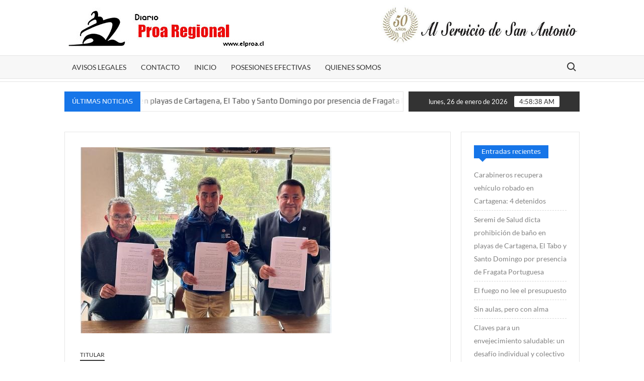

--- FILE ---
content_type: text/html; charset=UTF-8
request_url: https://elproa.cl/2023/05/puerto-san-antonio-entrego-contenedores-para-los-cuarteles-de-bomberos-de-el-quisco-e-isla-negra/
body_size: 10496
content:
<!doctype html>
<html lang="es">
<head>
	<meta charset="UTF-8">
	<meta name="viewport" content="width=device-width">
	<link rel="profile" href="https://gmpg.org/xfn/11">

	<title>Puerto San Antonio entregó contenedores para los  cuarteles de bomberos de El Quisco e Isla Negra</title>
			 			 			 			 			 			 <meta name='robots' content='max-image-preview:large' />
	<style>img:is([sizes="auto" i], [sizes^="auto," i]) { contain-intrinsic-size: 3000px 1500px }</style>
	<link rel='dns-prefetch' href='//www.googletagmanager.com' />
<link rel="alternate" type="application/rss+xml" title=" &raquo; Feed" href="https://elproa.cl/feed/" />
<link rel="alternate" type="application/rss+xml" title=" &raquo; Feed de los comentarios" href="https://elproa.cl/comments/feed/" />
<script type="text/javascript">
/* <![CDATA[ */
window._wpemojiSettings = {"baseUrl":"https:\/\/s.w.org\/images\/core\/emoji\/16.0.1\/72x72\/","ext":".png","svgUrl":"https:\/\/s.w.org\/images\/core\/emoji\/16.0.1\/svg\/","svgExt":".svg","source":{"concatemoji":"https:\/\/elproa.cl\/wp-includes\/js\/wp-emoji-release.min.js?ver=6.8.3"}};
/*! This file is auto-generated */
!function(s,n){var o,i,e;function c(e){try{var t={supportTests:e,timestamp:(new Date).valueOf()};sessionStorage.setItem(o,JSON.stringify(t))}catch(e){}}function p(e,t,n){e.clearRect(0,0,e.canvas.width,e.canvas.height),e.fillText(t,0,0);var t=new Uint32Array(e.getImageData(0,0,e.canvas.width,e.canvas.height).data),a=(e.clearRect(0,0,e.canvas.width,e.canvas.height),e.fillText(n,0,0),new Uint32Array(e.getImageData(0,0,e.canvas.width,e.canvas.height).data));return t.every(function(e,t){return e===a[t]})}function u(e,t){e.clearRect(0,0,e.canvas.width,e.canvas.height),e.fillText(t,0,0);for(var n=e.getImageData(16,16,1,1),a=0;a<n.data.length;a++)if(0!==n.data[a])return!1;return!0}function f(e,t,n,a){switch(t){case"flag":return n(e,"\ud83c\udff3\ufe0f\u200d\u26a7\ufe0f","\ud83c\udff3\ufe0f\u200b\u26a7\ufe0f")?!1:!n(e,"\ud83c\udde8\ud83c\uddf6","\ud83c\udde8\u200b\ud83c\uddf6")&&!n(e,"\ud83c\udff4\udb40\udc67\udb40\udc62\udb40\udc65\udb40\udc6e\udb40\udc67\udb40\udc7f","\ud83c\udff4\u200b\udb40\udc67\u200b\udb40\udc62\u200b\udb40\udc65\u200b\udb40\udc6e\u200b\udb40\udc67\u200b\udb40\udc7f");case"emoji":return!a(e,"\ud83e\udedf")}return!1}function g(e,t,n,a){var r="undefined"!=typeof WorkerGlobalScope&&self instanceof WorkerGlobalScope?new OffscreenCanvas(300,150):s.createElement("canvas"),o=r.getContext("2d",{willReadFrequently:!0}),i=(o.textBaseline="top",o.font="600 32px Arial",{});return e.forEach(function(e){i[e]=t(o,e,n,a)}),i}function t(e){var t=s.createElement("script");t.src=e,t.defer=!0,s.head.appendChild(t)}"undefined"!=typeof Promise&&(o="wpEmojiSettingsSupports",i=["flag","emoji"],n.supports={everything:!0,everythingExceptFlag:!0},e=new Promise(function(e){s.addEventListener("DOMContentLoaded",e,{once:!0})}),new Promise(function(t){var n=function(){try{var e=JSON.parse(sessionStorage.getItem(o));if("object"==typeof e&&"number"==typeof e.timestamp&&(new Date).valueOf()<e.timestamp+604800&&"object"==typeof e.supportTests)return e.supportTests}catch(e){}return null}();if(!n){if("undefined"!=typeof Worker&&"undefined"!=typeof OffscreenCanvas&&"undefined"!=typeof URL&&URL.createObjectURL&&"undefined"!=typeof Blob)try{var e="postMessage("+g.toString()+"("+[JSON.stringify(i),f.toString(),p.toString(),u.toString()].join(",")+"));",a=new Blob([e],{type:"text/javascript"}),r=new Worker(URL.createObjectURL(a),{name:"wpTestEmojiSupports"});return void(r.onmessage=function(e){c(n=e.data),r.terminate(),t(n)})}catch(e){}c(n=g(i,f,p,u))}t(n)}).then(function(e){for(var t in e)n.supports[t]=e[t],n.supports.everything=n.supports.everything&&n.supports[t],"flag"!==t&&(n.supports.everythingExceptFlag=n.supports.everythingExceptFlag&&n.supports[t]);n.supports.everythingExceptFlag=n.supports.everythingExceptFlag&&!n.supports.flag,n.DOMReady=!1,n.readyCallback=function(){n.DOMReady=!0}}).then(function(){return e}).then(function(){var e;n.supports.everything||(n.readyCallback(),(e=n.source||{}).concatemoji?t(e.concatemoji):e.wpemoji&&e.twemoji&&(t(e.twemoji),t(e.wpemoji)))}))}((window,document),window._wpemojiSettings);
/* ]]> */
</script>
<style id='wp-emoji-styles-inline-css' type='text/css'>

	img.wp-smiley, img.emoji {
		display: inline !important;
		border: none !important;
		box-shadow: none !important;
		height: 1em !important;
		width: 1em !important;
		margin: 0 0.07em !important;
		vertical-align: -0.1em !important;
		background: none !important;
		padding: 0 !important;
	}
</style>
<link rel='stylesheet' id='wp-block-library-css' href='https://elproa.cl/wp-includes/css/dist/block-library/style.min.css?ver=6.8.3' type='text/css' media='all' />
<style id='classic-theme-styles-inline-css' type='text/css'>
/*! This file is auto-generated */
.wp-block-button__link{color:#fff;background-color:#32373c;border-radius:9999px;box-shadow:none;text-decoration:none;padding:calc(.667em + 2px) calc(1.333em + 2px);font-size:1.125em}.wp-block-file__button{background:#32373c;color:#fff;text-decoration:none}
</style>
<style id='global-styles-inline-css' type='text/css'>
:root{--wp--preset--aspect-ratio--square: 1;--wp--preset--aspect-ratio--4-3: 4/3;--wp--preset--aspect-ratio--3-4: 3/4;--wp--preset--aspect-ratio--3-2: 3/2;--wp--preset--aspect-ratio--2-3: 2/3;--wp--preset--aspect-ratio--16-9: 16/9;--wp--preset--aspect-ratio--9-16: 9/16;--wp--preset--color--black: #000000;--wp--preset--color--cyan-bluish-gray: #abb8c3;--wp--preset--color--white: #ffffff;--wp--preset--color--pale-pink: #f78da7;--wp--preset--color--vivid-red: #cf2e2e;--wp--preset--color--luminous-vivid-orange: #ff6900;--wp--preset--color--luminous-vivid-amber: #fcb900;--wp--preset--color--light-green-cyan: #7bdcb5;--wp--preset--color--vivid-green-cyan: #00d084;--wp--preset--color--pale-cyan-blue: #8ed1fc;--wp--preset--color--vivid-cyan-blue: #0693e3;--wp--preset--color--vivid-purple: #9b51e0;--wp--preset--gradient--vivid-cyan-blue-to-vivid-purple: linear-gradient(135deg,rgba(6,147,227,1) 0%,rgb(155,81,224) 100%);--wp--preset--gradient--light-green-cyan-to-vivid-green-cyan: linear-gradient(135deg,rgb(122,220,180) 0%,rgb(0,208,130) 100%);--wp--preset--gradient--luminous-vivid-amber-to-luminous-vivid-orange: linear-gradient(135deg,rgba(252,185,0,1) 0%,rgba(255,105,0,1) 100%);--wp--preset--gradient--luminous-vivid-orange-to-vivid-red: linear-gradient(135deg,rgba(255,105,0,1) 0%,rgb(207,46,46) 100%);--wp--preset--gradient--very-light-gray-to-cyan-bluish-gray: linear-gradient(135deg,rgb(238,238,238) 0%,rgb(169,184,195) 100%);--wp--preset--gradient--cool-to-warm-spectrum: linear-gradient(135deg,rgb(74,234,220) 0%,rgb(151,120,209) 20%,rgb(207,42,186) 40%,rgb(238,44,130) 60%,rgb(251,105,98) 80%,rgb(254,248,76) 100%);--wp--preset--gradient--blush-light-purple: linear-gradient(135deg,rgb(255,206,236) 0%,rgb(152,150,240) 100%);--wp--preset--gradient--blush-bordeaux: linear-gradient(135deg,rgb(254,205,165) 0%,rgb(254,45,45) 50%,rgb(107,0,62) 100%);--wp--preset--gradient--luminous-dusk: linear-gradient(135deg,rgb(255,203,112) 0%,rgb(199,81,192) 50%,rgb(65,88,208) 100%);--wp--preset--gradient--pale-ocean: linear-gradient(135deg,rgb(255,245,203) 0%,rgb(182,227,212) 50%,rgb(51,167,181) 100%);--wp--preset--gradient--electric-grass: linear-gradient(135deg,rgb(202,248,128) 0%,rgb(113,206,126) 100%);--wp--preset--gradient--midnight: linear-gradient(135deg,rgb(2,3,129) 0%,rgb(40,116,252) 100%);--wp--preset--font-size--small: 13px;--wp--preset--font-size--medium: 20px;--wp--preset--font-size--large: 36px;--wp--preset--font-size--x-large: 42px;--wp--preset--spacing--20: 0.44rem;--wp--preset--spacing--30: 0.67rem;--wp--preset--spacing--40: 1rem;--wp--preset--spacing--50: 1.5rem;--wp--preset--spacing--60: 2.25rem;--wp--preset--spacing--70: 3.38rem;--wp--preset--spacing--80: 5.06rem;--wp--preset--shadow--natural: 6px 6px 9px rgba(0, 0, 0, 0.2);--wp--preset--shadow--deep: 12px 12px 50px rgba(0, 0, 0, 0.4);--wp--preset--shadow--sharp: 6px 6px 0px rgba(0, 0, 0, 0.2);--wp--preset--shadow--outlined: 6px 6px 0px -3px rgba(255, 255, 255, 1), 6px 6px rgba(0, 0, 0, 1);--wp--preset--shadow--crisp: 6px 6px 0px rgba(0, 0, 0, 1);}:where(.is-layout-flex){gap: 0.5em;}:where(.is-layout-grid){gap: 0.5em;}body .is-layout-flex{display: flex;}.is-layout-flex{flex-wrap: wrap;align-items: center;}.is-layout-flex > :is(*, div){margin: 0;}body .is-layout-grid{display: grid;}.is-layout-grid > :is(*, div){margin: 0;}:where(.wp-block-columns.is-layout-flex){gap: 2em;}:where(.wp-block-columns.is-layout-grid){gap: 2em;}:where(.wp-block-post-template.is-layout-flex){gap: 1.25em;}:where(.wp-block-post-template.is-layout-grid){gap: 1.25em;}.has-black-color{color: var(--wp--preset--color--black) !important;}.has-cyan-bluish-gray-color{color: var(--wp--preset--color--cyan-bluish-gray) !important;}.has-white-color{color: var(--wp--preset--color--white) !important;}.has-pale-pink-color{color: var(--wp--preset--color--pale-pink) !important;}.has-vivid-red-color{color: var(--wp--preset--color--vivid-red) !important;}.has-luminous-vivid-orange-color{color: var(--wp--preset--color--luminous-vivid-orange) !important;}.has-luminous-vivid-amber-color{color: var(--wp--preset--color--luminous-vivid-amber) !important;}.has-light-green-cyan-color{color: var(--wp--preset--color--light-green-cyan) !important;}.has-vivid-green-cyan-color{color: var(--wp--preset--color--vivid-green-cyan) !important;}.has-pale-cyan-blue-color{color: var(--wp--preset--color--pale-cyan-blue) !important;}.has-vivid-cyan-blue-color{color: var(--wp--preset--color--vivid-cyan-blue) !important;}.has-vivid-purple-color{color: var(--wp--preset--color--vivid-purple) !important;}.has-black-background-color{background-color: var(--wp--preset--color--black) !important;}.has-cyan-bluish-gray-background-color{background-color: var(--wp--preset--color--cyan-bluish-gray) !important;}.has-white-background-color{background-color: var(--wp--preset--color--white) !important;}.has-pale-pink-background-color{background-color: var(--wp--preset--color--pale-pink) !important;}.has-vivid-red-background-color{background-color: var(--wp--preset--color--vivid-red) !important;}.has-luminous-vivid-orange-background-color{background-color: var(--wp--preset--color--luminous-vivid-orange) !important;}.has-luminous-vivid-amber-background-color{background-color: var(--wp--preset--color--luminous-vivid-amber) !important;}.has-light-green-cyan-background-color{background-color: var(--wp--preset--color--light-green-cyan) !important;}.has-vivid-green-cyan-background-color{background-color: var(--wp--preset--color--vivid-green-cyan) !important;}.has-pale-cyan-blue-background-color{background-color: var(--wp--preset--color--pale-cyan-blue) !important;}.has-vivid-cyan-blue-background-color{background-color: var(--wp--preset--color--vivid-cyan-blue) !important;}.has-vivid-purple-background-color{background-color: var(--wp--preset--color--vivid-purple) !important;}.has-black-border-color{border-color: var(--wp--preset--color--black) !important;}.has-cyan-bluish-gray-border-color{border-color: var(--wp--preset--color--cyan-bluish-gray) !important;}.has-white-border-color{border-color: var(--wp--preset--color--white) !important;}.has-pale-pink-border-color{border-color: var(--wp--preset--color--pale-pink) !important;}.has-vivid-red-border-color{border-color: var(--wp--preset--color--vivid-red) !important;}.has-luminous-vivid-orange-border-color{border-color: var(--wp--preset--color--luminous-vivid-orange) !important;}.has-luminous-vivid-amber-border-color{border-color: var(--wp--preset--color--luminous-vivid-amber) !important;}.has-light-green-cyan-border-color{border-color: var(--wp--preset--color--light-green-cyan) !important;}.has-vivid-green-cyan-border-color{border-color: var(--wp--preset--color--vivid-green-cyan) !important;}.has-pale-cyan-blue-border-color{border-color: var(--wp--preset--color--pale-cyan-blue) !important;}.has-vivid-cyan-blue-border-color{border-color: var(--wp--preset--color--vivid-cyan-blue) !important;}.has-vivid-purple-border-color{border-color: var(--wp--preset--color--vivid-purple) !important;}.has-vivid-cyan-blue-to-vivid-purple-gradient-background{background: var(--wp--preset--gradient--vivid-cyan-blue-to-vivid-purple) !important;}.has-light-green-cyan-to-vivid-green-cyan-gradient-background{background: var(--wp--preset--gradient--light-green-cyan-to-vivid-green-cyan) !important;}.has-luminous-vivid-amber-to-luminous-vivid-orange-gradient-background{background: var(--wp--preset--gradient--luminous-vivid-amber-to-luminous-vivid-orange) !important;}.has-luminous-vivid-orange-to-vivid-red-gradient-background{background: var(--wp--preset--gradient--luminous-vivid-orange-to-vivid-red) !important;}.has-very-light-gray-to-cyan-bluish-gray-gradient-background{background: var(--wp--preset--gradient--very-light-gray-to-cyan-bluish-gray) !important;}.has-cool-to-warm-spectrum-gradient-background{background: var(--wp--preset--gradient--cool-to-warm-spectrum) !important;}.has-blush-light-purple-gradient-background{background: var(--wp--preset--gradient--blush-light-purple) !important;}.has-blush-bordeaux-gradient-background{background: var(--wp--preset--gradient--blush-bordeaux) !important;}.has-luminous-dusk-gradient-background{background: var(--wp--preset--gradient--luminous-dusk) !important;}.has-pale-ocean-gradient-background{background: var(--wp--preset--gradient--pale-ocean) !important;}.has-electric-grass-gradient-background{background: var(--wp--preset--gradient--electric-grass) !important;}.has-midnight-gradient-background{background: var(--wp--preset--gradient--midnight) !important;}.has-small-font-size{font-size: var(--wp--preset--font-size--small) !important;}.has-medium-font-size{font-size: var(--wp--preset--font-size--medium) !important;}.has-large-font-size{font-size: var(--wp--preset--font-size--large) !important;}.has-x-large-font-size{font-size: var(--wp--preset--font-size--x-large) !important;}
:where(.wp-block-post-template.is-layout-flex){gap: 1.25em;}:where(.wp-block-post-template.is-layout-grid){gap: 1.25em;}
:where(.wp-block-columns.is-layout-flex){gap: 2em;}:where(.wp-block-columns.is-layout-grid){gap: 2em;}
:root :where(.wp-block-pullquote){font-size: 1.5em;line-height: 1.6;}
</style>
<link rel='stylesheet' id='wp-components-css' href='https://elproa.cl/wp-includes/css/dist/components/style.min.css?ver=6.8.3' type='text/css' media='all' />
<link rel='stylesheet' id='godaddy-styles-css' href='https://elproa.cl/wp-content/mu-plugins/vendor/wpex/godaddy-launch/includes/Dependencies/GoDaddy/Styles/build/latest.css?ver=2.0.2' type='text/css' media='all' />
<link rel='stylesheet' id='timesnews-style-css' href='https://elproa.cl/wp-content/themes/timesnews/style.css?ver=6.8.3' type='text/css' media='all' />
<link rel='stylesheet' id='timesnews-blue-style-css' href='https://elproa.cl/wp-content/themes/timesnews/assets/css/blue-color.css?ver=6.8.3' type='text/css' media='all' />
<link rel='stylesheet' id='fontawesome-css' href='https://elproa.cl/wp-content/themes/timesnews/assets/library/fontawesome/css/all.min.css?ver=6.8.3' type='text/css' media='all' />
<link rel='stylesheet' id='timesnews-google-fonts-css' href='https://elproa.cl/wp-content/fonts/ab0c89dbad5820e754346e7c83069755.css' type='text/css' media='all' />
<script type="text/javascript" src="https://elproa.cl/wp-includes/js/jquery/jquery.min.js?ver=3.7.1" id="jquery-core-js"></script>
<script type="text/javascript" src="https://elproa.cl/wp-includes/js/jquery/jquery-migrate.min.js?ver=3.4.1" id="jquery-migrate-js"></script>
<script type="text/javascript" src="https://elproa.cl/wp-content/themes/timesnews/assets/js/global.js?ver=1" id="timesnews-global-js"></script>
<link rel="https://api.w.org/" href="https://elproa.cl/wp-json/" /><link rel="alternate" title="JSON" type="application/json" href="https://elproa.cl/wp-json/wp/v2/posts/20730" /><link rel="EditURI" type="application/rsd+xml" title="RSD" href="https://elproa.cl/xmlrpc.php?rsd" />
<link rel="canonical" href="https://elproa.cl/2023/05/puerto-san-antonio-entrego-contenedores-para-los-cuarteles-de-bomberos-de-el-quisco-e-isla-negra/" />
<link rel='shortlink' href='https://elproa.cl/?p=20730' />
<link rel="alternate" title="oEmbed (JSON)" type="application/json+oembed" href="https://elproa.cl/wp-json/oembed/1.0/embed?url=https%3A%2F%2Felproa.cl%2F2023%2F05%2Fpuerto-san-antonio-entrego-contenedores-para-los-cuarteles-de-bomberos-de-el-quisco-e-isla-negra%2F" />
<link rel="alternate" title="oEmbed (XML)" type="text/xml+oembed" href="https://elproa.cl/wp-json/oembed/1.0/embed?url=https%3A%2F%2Felproa.cl%2F2023%2F05%2Fpuerto-san-antonio-entrego-contenedores-para-los-cuarteles-de-bomberos-de-el-quisco-e-isla-negra%2F&#038;format=xml" />
<meta name="generator" content="Site Kit by Google 1.170.0" />		<style type="text/css">
					.site-title a,
			.site-description,
			.has-header-image .site-title a,
			.has-header-image .site-description,
			.has-top-bg-image .site-title a,
			.has-top-bg-image .site-description {
				position: absolute;
				clip: rect(1px, 1px, 1px, 1px);
			}
				</style>
		<style type="text/css" id="custom-background-css">
body.custom-background { background-color: #ffffff; }
</style>
	<link rel="icon" href="https://elproa.cl/wp-content/uploads/2021/01/cropped-elproa-2-1-32x32.jpg" sizes="32x32" />
<link rel="icon" href="https://elproa.cl/wp-content/uploads/2021/01/cropped-elproa-2-1-192x192.jpg" sizes="192x192" />
<link rel="apple-touch-icon" href="https://elproa.cl/wp-content/uploads/2021/01/cropped-elproa-2-1-180x180.jpg" />
<meta name="msapplication-TileImage" content="https://elproa.cl/wp-content/uploads/2021/01/cropped-elproa-2-1-270x270.jpg" />
</head>

<body class="wp-singular post-template-default single single-post postid-20730 single-format-standard custom-background wp-custom-logo wp-theme-timesnews lw-area rw-area has-sidebar second-design">
	<div id="page" class="site">
	<a class="skip-link screen-reader-text" href="#content">Saltar al contenido</a>
	
	<header id="masthead" class="site-header">
		<div id="main-header" class="main-header">
			<div class="navigation-top">
        		<div class="wrap">
            	<div id="site-header-menu" class="site-header-menu">
               	<nav class="main-navigation" aria-label="Menú principal" role="navigation">
							    <button class="menu-toggle" aria-controls="primary-menu" aria-expanded="false">
        <span class="toggle-text">Menú</span>
        <span class="toggle-bar"></span>
    </button>

    <div id="primary-menu" class="menu"><ul>
<li class="page_item page-item-1481"><a href="https://elproa.cl/avisoslegales/">AVISOS LEGALES</a></li>
<li class="page_item page-item-483"><a href="https://elproa.cl/contact/">CONTACTO</a></li>
<li class="page_item page-item-167"><a href="https://elproa.cl/">Inicio</a></li>
<li class="page_item page-item-33628"><a href="https://elproa.cl/posesiones-efectivas/">POSESIONES EFECTIVAS</a></li>
<li class="page_item page-item-162"><a href="https://elproa.cl/about/">Quienes somos</a></li>
</ul></div>
						 </nav><!-- #site-navigation -->
						 									<button type="button" class="search-toggle"><span><span class="screen-reader-text">Buscar:</span></span></button>
								           		</div>
        		</div><!-- .wrap -->
			</div><!-- .navigation-top -->
			<div class="search-container-wrap">
    <div class="search-container">
        <form method="get" class="search" action="https://elproa.cl/"> 
            <label for='s' class='screen-reader-text'>Buscar</label> 
                <input class="search-field" placeholder="Buscar&hellip;" name="s" type="search"> 
                <input class="search-submit" value="Buscar" type="submit">
        </form>
    </div><!-- .search-container -->
</div><!-- .search-container-wrap -->
    

			<div class="main-header-brand">
				
				<div class="header-brand"  style="background-image: url('https://elproa.cl/wp-content/uploads/2021/01/fondo-blanco.jpg');">
					<div class="wrap">
						<div class="header-brand-content">
							    <div class="site-branding">
        <a href="https://elproa.cl/" class="custom-logo-link" rel="home"><img width="400" height="80" src="https://elproa.cl/wp-content/uploads/2021/01/cropped-elproajpg-logo.jpg" class="custom-logo" alt="" decoding="async" srcset="https://elproa.cl/wp-content/uploads/2021/01/cropped-elproajpg-logo.jpg 400w, https://elproa.cl/wp-content/uploads/2021/01/cropped-elproajpg-logo-300x60.jpg 300w" sizes="(max-width: 400px) 100vw, 400px" /></a>        <div class="site-branding-text">

                            <p class="site-title"><a href="https://elproa.cl/" rel="home"></a></p>
                                <p class="site-description">El Diario De San Antonio</p>
            
        </div><!-- .site-branding-text -->
    </div><!-- .site-branding -->


							<div class="header-right">
								<div class="header-banner">

									<section id="media_image-3" class="widget widget_media_image"><img width="410" height="90" src="https://elproa.cl/wp-content/uploads/2021/01/50anos.jpg" class="image wp-image-29  attachment-410x90 size-410x90" alt="" style="max-width: 100%; height: auto;" decoding="async" srcset="https://elproa.cl/wp-content/uploads/2021/01/50anos.jpg 728w, https://elproa.cl/wp-content/uploads/2021/01/50anos-300x66.jpg 300w" sizes="(max-width: 410px) 100vw, 410px" /></section>								</div><!-- .header-banner -->
							</div><!-- .header-right -->
						</div><!-- .header-brand-content -->
					</div><!-- .wrap -->
				</div><!-- .header-brand -->

				<div id="nav-sticker">
					<div class="navigation-top">
						<div class="wrap">
							<div id="site-header-menu" class="site-header-menu">
								<nav id="site-navigation" class="main-navigation" aria-label="Menú principal">
								    <button class="menu-toggle" aria-controls="primary-menu" aria-expanded="false">
        <span class="toggle-text">Menú</span>
        <span class="toggle-bar"></span>
    </button>

    <div id="primary-menu" class="menu"><ul>
<li class="page_item page-item-1481"><a href="https://elproa.cl/avisoslegales/">AVISOS LEGALES</a></li>
<li class="page_item page-item-483"><a href="https://elproa.cl/contact/">CONTACTO</a></li>
<li class="page_item page-item-167"><a href="https://elproa.cl/">Inicio</a></li>
<li class="page_item page-item-33628"><a href="https://elproa.cl/posesiones-efectivas/">POSESIONES EFECTIVAS</a></li>
<li class="page_item page-item-162"><a href="https://elproa.cl/about/">Quienes somos</a></li>
</ul></div>
								</nav><!-- #site-navigation -->
	            												<button type="button" class="search-toggle"><span><span class="screen-reader-text">Buscar:</span></span></button>
															</div>
        				</div><!-- .wrap -->
     				</div><!-- .navigation-top -->
     			</div><!-- #nav-sticker -->
     			<div class="search-container-wrap">
    <div class="search-container">
        <form method="get" class="search" action="https://elproa.cl/"> 
            <label for='s' class='screen-reader-text'>Buscar</label> 
                <input class="search-field" placeholder="Buscar&hellip;" name="s" type="search"> 
                <input class="search-submit" value="Buscar" type="submit">
        </form>
    </div><!-- .search-container -->
</div><!-- .search-container-wrap -->
    
					<div class="flash-news-holder">
						<div class="wrap">
							<div class="top-header">
								<div class="top-header-inner">
									    <div class="flash-news">
                <div class="flash-news-header">
            <h4 class="flash-news-title">Últimas noticias</h4>
        </div>
                <div class="marquee">
                            <artical class="news-post-title">
                                            <span class="news-post-img">
                            <a href="https://elproa.cl/2026/01/seremi-de-salud-dicta-prohibicion-de-bano-en-playas-de-cartagena-el-tabo-y-santo-domingo-por-presencia-de-fragata-portuguesa/" title="Seremi de Salud dicta prohibición de baño en playas de Cartagena, El Tabo y Santo Domingo por presencia de Fragata Portuguesa"><img width="380" height="422" src="https://elproa.cl/wp-content/uploads/2026/01/seremi25012026-e1769303885512.jpg" class="attachment-post-thumbnail size-post-thumbnail wp-post-image" alt="" decoding="async" fetchpriority="high" /></a>
                         </span>
                     
                    <h3><a href="https://elproa.cl/2026/01/seremi-de-salud-dicta-prohibicion-de-bano-en-playas-de-cartagena-el-tabo-y-santo-domingo-por-presencia-de-fragata-portuguesa/" title="Seremi de Salud dicta prohibición de baño en playas de Cartagena, El Tabo y Santo Domingo por presencia de Fragata Portuguesa">Seremi de Salud dicta prohibición de baño en playas de Cartagena, El Tabo y Santo Domingo por presencia de Fragata Portuguesa</a></h3>
                </artical>

                            <artical class="news-post-title">
                                            <span class="news-post-img">
                            <a href="https://elproa.cl/2026/01/detienen-a-tres-sujetos-por-violento-robo-a-camion-repartidor/" title="Detienen a tres sujetos por violento  robo a camión repartidor"><img width="390" height="289" src="https://elproa.cl/wp-content/uploads/2026/01/Detienen24012026-e1769239211394.jpg" class="attachment-post-thumbnail size-post-thumbnail wp-post-image" alt="" decoding="async" /></a>
                         </span>
                     
                    <h3><a href="https://elproa.cl/2026/01/detienen-a-tres-sujetos-por-violento-robo-a-camion-repartidor/" title="Detienen a tres sujetos por violento  robo a camión repartidor">Detienen a tres sujetos por violento  robo a camión repartidor</a></h3>
                </artical>

                            <artical class="news-post-title">
                                            <span class="news-post-img">
                            <a href="https://elproa.cl/2026/01/10-detenidos-en-nueva-ronda-impacto-de-carabineros/" title="10 detenidos en nueva ronda impacto de Carabineros"><img width="400" height="225" src="https://elproa.cl/wp-content/uploads/2026/01/10detenidos23012026-e1769145724265.jpg" class="attachment-post-thumbnail size-post-thumbnail wp-post-image" alt="" decoding="async" /></a>
                         </span>
                     
                    <h3><a href="https://elproa.cl/2026/01/10-detenidos-en-nueva-ronda-impacto-de-carabineros/" title="10 detenidos en nueva ronda impacto de Carabineros">10 detenidos en nueva ronda impacto de Carabineros</a></h3>
                </artical>

                            <artical class="news-post-title">
                                            <span class="news-post-img">
                            <a href="https://elproa.cl/2026/01/comerciantes-de-barrancas-molestos-por-retrasos-en-obras-de-mejoramiento-de-veredas-en-el-sector/" title="Comerciantes de Barrancas  molestos por retrasos en obras de mejoramiento de veredas en el sector"><img width="232" height="102" src="https://elproa.cl/wp-content/uploads/2026/01/Comerciantes22012026.jpg" class="attachment-post-thumbnail size-post-thumbnail wp-post-image" alt="" decoding="async" /></a>
                         </span>
                     
                    <h3><a href="https://elproa.cl/2026/01/comerciantes-de-barrancas-molestos-por-retrasos-en-obras-de-mejoramiento-de-veredas-en-el-sector/" title="Comerciantes de Barrancas  molestos por retrasos en obras de mejoramiento de veredas en el sector">Comerciantes de Barrancas  molestos por retrasos en obras de mejoramiento de veredas en el sector</a></h3>
                </artical>

                            <artical class="news-post-title">
                                            <span class="news-post-img">
                            <a href="https://elproa.cl/2026/01/investigan-homicidio-de-hombre-que-recibio-un-balazo-en-la-cabeza/" title="Investigan homicidio de hombre que recibió un balazo en la cabeza"><img width="380" height="462" src="https://elproa.cl/wp-content/uploads/2026/01/Investigan21012026-e1768964891378.jpg" class="attachment-post-thumbnail size-post-thumbnail wp-post-image" alt="" decoding="async" /></a>
                         </span>
                     
                    <h3><a href="https://elproa.cl/2026/01/investigan-homicidio-de-hombre-que-recibio-un-balazo-en-la-cabeza/" title="Investigan homicidio de hombre que recibió un balazo en la cabeza">Investigan homicidio de hombre que recibió un balazo en la cabeza</a></h3>
                </artical>

                            <artical class="news-post-title">
                                            <span class="news-post-img">
                            <a href="https://elproa.cl/2026/01/detienen-a-sujeto-que-era-buscado-por-homicidio-luego-de-cometer-un-robo/" title="Detienen a sujeto que era buscado por  homicidio  luego de cometer un robo"><img width="400" height="196" src="https://elproa.cl/wp-content/uploads/2026/01/Detienen20012026-e1768870991988.jpg" class="attachment-post-thumbnail size-post-thumbnail wp-post-image" alt="" decoding="async" /></a>
                         </span>
                     
                    <h3><a href="https://elproa.cl/2026/01/detienen-a-sujeto-que-era-buscado-por-homicidio-luego-de-cometer-un-robo/" title="Detienen a sujeto que era buscado por  homicidio  luego de cometer un robo">Detienen a sujeto que era buscado por  homicidio  luego de cometer un robo</a></h3>
                </artical>

                            <artical class="news-post-title">
                                            <span class="news-post-img">
                            <a href="https://elproa.cl/2026/01/diputado-arturo-barrios-obtiene-tercer-lugar-en-el-kilometro-de-nado-en-algarrobo/" title="Diputado Arturo Barrios obtiene tercer lugar en el kilómetro de nado en Algarrobo"><img width="300" height="200" src="https://elproa.cl/wp-content/uploads/2026/01/DIPUTADO18012026-e1768723703499.jpg" class="attachment-post-thumbnail size-post-thumbnail wp-post-image" alt="" decoding="async" /></a>
                         </span>
                     
                    <h3><a href="https://elproa.cl/2026/01/diputado-arturo-barrios-obtiene-tercer-lugar-en-el-kilometro-de-nado-en-algarrobo/" title="Diputado Arturo Barrios obtiene tercer lugar en el kilómetro de nado en Algarrobo">Diputado Arturo Barrios obtiene tercer lugar en el kilómetro de nado en Algarrobo</a></h3>
                </artical>

                            <artical class="news-post-title">
                                            <span class="news-post-img">
                            <a href="https://elproa.cl/2026/01/sujetos-protagonizaron-violento-asalto-a-local-comercial/" title="Sujetos protagonizaron violento asalto a local comercial"><img width="226" height="156" src="https://elproa.cl/wp-content/uploads/2026/01/Sujetos17012026.jpg" class="attachment-post-thumbnail size-post-thumbnail wp-post-image" alt="" decoding="async" /></a>
                         </span>
                     
                    <h3><a href="https://elproa.cl/2026/01/sujetos-protagonizaron-violento-asalto-a-local-comercial/" title="Sujetos protagonizaron violento asalto a local comercial">Sujetos protagonizaron violento asalto a local comercial</a></h3>
                </artical>

                            <artical class="news-post-title">
                                            <span class="news-post-img">
                            <a href="https://elproa.cl/2026/01/increible-roban-camion-aljibe-al-municipio-de-algarrobo/" title="Increíble: roban camión aljibe al municipio de Algarrobo"><img width="360" height="216" src="https://elproa.cl/wp-content/uploads/2026/01/Increible16012026-e1768561495471.jpg" class="attachment-post-thumbnail size-post-thumbnail wp-post-image" alt="" decoding="async" /></a>
                         </span>
                     
                    <h3><a href="https://elproa.cl/2026/01/increible-roban-camion-aljibe-al-municipio-de-algarrobo/" title="Increíble: roban camión aljibe al municipio de Algarrobo">Increíble: roban camión aljibe al municipio de Algarrobo</a></h3>
                </artical>

                            <artical class="news-post-title">
                                            <span class="news-post-img">
                            <a href="https://elproa.cl/2026/01/concesionarios-y-comercio-establecido-de-playas-de-el-quisco-piden-mayor-fiscalizacion-al-comercio-ambulante/" title="Concesionarios y comercio establecido de playas de El Quisco piden mayor fiscalización al comercio ambulante"><img width="380" height="213" src="https://elproa.cl/wp-content/uploads/2026/01/Concesionarios15012026-e1768478858344.jpg" class="attachment-post-thumbnail size-post-thumbnail wp-post-image" alt="" decoding="async" /></a>
                         </span>
                     
                    <h3><a href="https://elproa.cl/2026/01/concesionarios-y-comercio-establecido-de-playas-de-el-quisco-piden-mayor-fiscalizacion-al-comercio-ambulante/" title="Concesionarios y comercio establecido de playas de El Quisco piden mayor fiscalización al comercio ambulante">Concesionarios y comercio establecido de playas de El Quisco piden mayor fiscalización al comercio ambulante</a></h3>
                </artical>

                    </div><!-- .marquee -->
    </div><!-- .flash-news -->
    								</div><!-- .top-header-inner -->
							</div><!-- .top-header -->

							<div class="clock">
								<div id="date">lunes, 26 de enero de 2026</div>
								<div id="time"></div>
							</div>
						</div><!-- .wrap -->
					</div><!-- .flash-news-holder -->
				
			</div><!-- .main-header-brand -->
		</div><!-- .main-header -->
	</header><!-- #masthead -->

	<div id="content" class="site-content">
		<div class="site-content-cell">
						<div class="wrap wrap-width">
	<div id="primary" class="content-area">
		<main id="main" class="site-main">

		
<article id="post-20730" class="post-20730 post type-post status-publish format-standard has-post-thumbnail hentry category-titular entry">
	
			<div class="post-thumbnail">
				<img width="500" height="370" src="https://elproa.cl/wp-content/uploads/2023/05/Puertode28052023.jpg" class="attachment-post-thumbnail size-post-thumbnail wp-post-image" alt="" decoding="async" loading="lazy" srcset="https://elproa.cl/wp-content/uploads/2023/05/Puertode28052023.jpg 500w, https://elproa.cl/wp-content/uploads/2023/05/Puertode28052023-300x222.jpg 300w" sizes="auto, (max-width: 500px) 100vw, 500px" />			</div><!-- .post-thumbnail -->

		
	<div class="entry-content-holder">
		<header class="entry-header">

		
				<div class="entry-meta">

					
		<span class="cat-links">
		
			<a class="category-color-1" href="https://elproa.cl/category/titular/">Titular</a>
				</span>
	
				</div><!-- .entry-meta -->
			<h1 class="entry-title">Puerto San Antonio entregó contenedores para los  cuarteles de bomberos de El Quisco e Isla Negra</h1>
		<div class="entry-meta">
			<span class="posted-on"><a href="https://elproa.cl/2023/05/puerto-san-antonio-entrego-contenedores-para-los-cuarteles-de-bomberos-de-el-quisco-e-isla-negra/" rel="bookmark"><time class="entry-date published updated" datetime="2023-05-28T03:45:43-03:00">28 de mayo de 2023</time></a></span>		</div><!-- .entry-meta -->

		
	</header><!-- .entry-header -->

	<div class="entry-content">
		<p>El alcalde quisqueño, José Jofré, lideró las acciones que permitieron firmar un convenio de colaboración con la empresa portuaria y la institución bomberil.<br />
Un convenio tripartito entre Puerto San Antonio, la Municipalidad de El Quisco y el Cuerpo de Bomberos de esta comuna permitió que la empresa estatal entregara dos contenedores para ser instalados en los cuarteles de las compañías bomberiles existentes en dicho balneario.<br />
El aporte de Puerto San Antonio es parte de la relación colaborativa que ha impulsado para estrechar lazos con los municipios de las seis comunas de la provincia de San Antonio.<br />
José Jofré, alcalde de El Quisco y presidente de la Asociación de Municipios de la Provincia de San Antonio (AMPSA), fue quien respaldó la solicitud del Cuerpo de Bomberos de la comuna, por lo que él lideró y realizó gestiones ante la empresa portuaria para obtener una respuesta a esta necesidad.<br />
Tras recibir los dos contenedores, el superintendente de Bomberos de El Quisco, Orlando Toro, dijo que “contamos con alrededor de 100 voluntarios y agradecemos a nuestro alcalde y al personal del puerto por este aporte. Es un tremendo beneficio que llevábamos tiempo tratando de conseguir, ya que nos permite almacenar materiales y artículos de oficina”.<br />
En tanto, el alcalde José Jofré destacó que “estamos encantados como autoridades de gestionar esto. Cuando asumimos en AMPSA y en la Ilustre Municipalidad de El Quisco, me comprometí a trabajar en conjunto con Puerto San Antonio. Desde entonces, hemos tenido reuniones y trabajamos colaborativamente, y eso ha dado sus frutos”.<br />
Jofré agregó que “era una necesidad para la Primera Compañía de El Quisco y la Segunda Compañía de Isla Negra tener bodegas y una herramienta más para ellos. Gracias a Puerto San Antonio, esto se ha hecho realidad. Hemos mantenido reuniones con el gerente general y la presidenta, y eso es muy gratificante. Debemos seguir trabajando juntos y haciendo que nuestro Puerto San Antonio crezca».<br />
El gerente general (s) de Puerto San Antonio, Fernando Gajardo, valoró la disposición del alcalde José Jofré para avanzar en un trabajo conjunto a través de un diálogo permanente con el puerto. Además, afirmó que “estos trabajos colaborativos permiten mantener una activa comunicación con nuestras comunas puerto. La entrega de los contenedores a las dos compañías de Bomberos de El Quisco, les permitirá contar con espacios protegidos para guardar sus equipos o para el uso en sus operaciones logísticas. En San Antonio, ya entregamos junto a la Comunicad logística (COLSA), un carro bomba para operaciones Hazmat, lo que representa el compromiso de la comunidad logística-portuaria con su comuna”.</p>

	</div><!-- .entry-content -->

	
		<footer class="entry-footer">
			<div class="entry-meta">

							</div><!-- .entry-meta -->
		</footer><!-- .entry-footer -->
			
		</div><!-- .entry-content-holder -->
</article><!-- #post-20730 -->

	<nav class="navigation post-navigation" aria-label="Entradas">
		<h2 class="screen-reader-text">Navegación de entradas</h2>
		<div class="nav-links"><div class="nav-previous"><a href="https://elproa.cl/2023/05/extracto-27-mayo-2023/" rel="prev">EXTRACTO 27 MAYO 2023</a></div><div class="nav-next"><a href="https://elproa.cl/2023/05/municipio-trabaja-en-acciones-para-un-san-antonio-sin-miedo/" rel="next">Municipio trabaja en acciones para un «San Antonio sin miedo»</a></div></div>
	</nav>
		</main><!-- #main -->
	</div><!-- #primary -->


<aside id="secondary" class="widget-area">
	
		<section id="recent-posts-2" class="widget widget_recent_entries">
		<h2 class="widget-title">Entradas recientes</h2>
		<ul>
											<li>
					<a href="https://elproa.cl/2026/01/carabineros-recupera-vehiculo-robado-en-cartagena-4-detenidos/">Carabineros recupera vehículo robado en Cartagena: 4 detenidos</a>
									</li>
											<li>
					<a href="https://elproa.cl/2026/01/seremi-de-salud-dicta-prohibicion-de-bano-en-playas-de-cartagena-el-tabo-y-santo-domingo-por-presencia-de-fragata-portuguesa/">Seremi de Salud dicta prohibición de baño en playas de Cartagena, El Tabo y Santo Domingo por presencia de Fragata Portuguesa</a>
									</li>
											<li>
					<a href="https://elproa.cl/2026/01/el-fuego-no-lee-el-presupuesto/">El fuego no lee el presupuesto</a>
									</li>
											<li>
					<a href="https://elproa.cl/2026/01/sin-aulas-pero-con-alma/">Sin aulas, pero con alma</a>
									</li>
											<li>
					<a href="https://elproa.cl/2026/01/claves-para-un-envejecimiento-saludable-un-desafio-individual-y-colectivo/">Claves para un envejecimiento saludable: un desafío individual y colectivo</a>
									</li>
											<li>
					<a href="https://elproa.cl/2026/01/preservar-el-sentido-humanitario-en-un-mundo-desigual-y-automatizado/">PRESERVAR EL SENTIDO HUMANITARIO; EN UN MUNDO DESIGUAL Y AUTOMATIZADO</a>
									</li>
					</ul>

		</section></aside><!-- #secondary -->
</div><!-- .wrap .wrap-width -->
		</div><!-- .site-content-cell -->
	</div><!-- #content -->
	
	<footer id="colophon" class="site-footer" role="contentinfo">

			
		<div class="copyright-area">
			<div class="wrap">
								<div class="site-info">
					    <a href="https://es.wordpress.org/">
Funciona gracias a WordPress</a>
<span class="sep"> | </span>
Tema: TimesNews <span class="sep"> | </span>  por <a href="https://themefreesia.com/">Tema Freesia</a>.				</div><!-- .site-info -->
												<div class="footer-right-info">
															</div>
									</div><!-- .wrap -->
		</div><!-- .copyright-area -->
	</footer><!-- #colophon -->
			<button href="#" class="back-to-top" type="button"><i class="fa-solid fa-arrow-up"></i>Ir arriba</button>
	</div><!-- #page -->

<script type="speculationrules">
{"prefetch":[{"source":"document","where":{"and":[{"href_matches":"\/*"},{"not":{"href_matches":["\/wp-*.php","\/wp-admin\/*","\/wp-content\/uploads\/*","\/wp-content\/*","\/wp-content\/plugins\/*","\/wp-content\/themes\/timesnews\/*","\/*\\?(.+)"]}},{"not":{"selector_matches":"a[rel~=\"nofollow\"]"}},{"not":{"selector_matches":".no-prefetch, .no-prefetch a"}}]},"eagerness":"conservative"}]}
</script>
<script type="text/javascript" src="https://elproa.cl/wp-content/plugins/coblocks/dist/js/coblocks-animation.js?ver=3.1.5" id="coblocks-animation-js"></script>
<script type="text/javascript" src="https://elproa.cl/wp-content/plugins/coblocks/dist/js/vendors/tiny-swiper.js?ver=3.1.5" id="coblocks-tiny-swiper-js"></script>
<script type="text/javascript" id="coblocks-tinyswiper-initializer-js-extra">
/* <![CDATA[ */
var coblocksTinyswiper = {"carouselPrevButtonAriaLabel":"Anterior","carouselNextButtonAriaLabel":"Siguiente","sliderImageAriaLabel":"Imagen"};
/* ]]> */
</script>
<script type="text/javascript" src="https://elproa.cl/wp-content/plugins/coblocks/dist/js/coblocks-tinyswiper-initializer.js?ver=3.1.5" id="coblocks-tinyswiper-initializer-js"></script>
<script type="text/javascript" src="https://elproa.cl/wp-content/themes/timesnews/assets/js/navigation.min.js?ver=6.8.3" id="timesnews-navigation-js"></script>
<script type="text/javascript" src="https://elproa.cl/wp-content/themes/timesnews/assets/js/skip-link-focus-fix.js?ver=6.8.3" id="timesnews-skip-link-focus-fix-js"></script>
<script type="text/javascript" src="https://elproa.cl/wp-content/themes/timesnews/assets/library/sticky-sidebar/ResizeSensor.min.js?ver=6.8.3" id="ResizeSensor-js"></script>
<script type="text/javascript" src="https://elproa.cl/wp-content/themes/timesnews/assets/library/sticky-sidebar/theia-sticky-sidebar.min.js?ver=6.8.3" id="theia-sticky-sidebar-js"></script>
<script type="text/javascript" src="https://elproa.cl/wp-content/themes/timesnews/assets/library/slick/slick.min.js?ver=6.8.3" id="slick-js"></script>
<script type="text/javascript" src="https://elproa.cl/wp-content/themes/timesnews/assets/library/slick/slick-settings.js?ver=6.8.3" id="timesnews-slick-settings-js"></script>
<script type="text/javascript" src="https://elproa.cl/wp-content/themes/timesnews/assets/library/marquee/jquery.marquee.min.js?ver=6.8.3" id="marquee-js"></script>
<script type="text/javascript" src="https://elproa.cl/wp-content/themes/timesnews/assets/library/marquee/marquee-settings.js?ver=6.8.3" id="timesnews-marquee-settings-js"></script>
		<script>'undefined'=== typeof _trfq || (window._trfq = []);'undefined'=== typeof _trfd && (window._trfd=[]),
                _trfd.push({'tccl.baseHost':'secureserver.net'}),
                _trfd.push({'ap':'wpaas_v2'},
                    {'server':'e56574c74b8b'},
                    {'pod':'c28-prod-p3-us-west-2'},
                                        {'xid':'43937534'},
                    {'wp':'6.8.3'},
                    {'php':'8.1.34'},
                    {'loggedin':'0'},
                    {'cdn':'1'},
                    {'builder':'wp-classic-editor'},
                    {'theme':'timesnews'},
                    {'wds':'0'},
                    {'wp_alloptions_count':'348'},
                    {'wp_alloptions_bytes':'90504'},
                    {'gdl_coming_soon_page':'0'}
                    , {'appid':'705124'}                 );
            var trafficScript = document.createElement('script'); trafficScript.src = 'https://img1.wsimg.com/signals/js/clients/scc-c2/scc-c2.min.js'; window.document.head.appendChild(trafficScript);</script>
		<script>window.addEventListener('click', function (elem) { var _elem$target, _elem$target$dataset, _window, _window$_trfq; return (elem === null || elem === void 0 ? void 0 : (_elem$target = elem.target) === null || _elem$target === void 0 ? void 0 : (_elem$target$dataset = _elem$target.dataset) === null || _elem$target$dataset === void 0 ? void 0 : _elem$target$dataset.eid) && ((_window = window) === null || _window === void 0 ? void 0 : (_window$_trfq = _window._trfq) === null || _window$_trfq === void 0 ? void 0 : _window$_trfq.push(["cmdLogEvent", "click", elem.target.dataset.eid]));});</script>
		<script src='https://img1.wsimg.com/traffic-assets/js/tccl-tti.min.js' onload="window.tti.calculateTTI()"></script>
		
</body>
</html>
